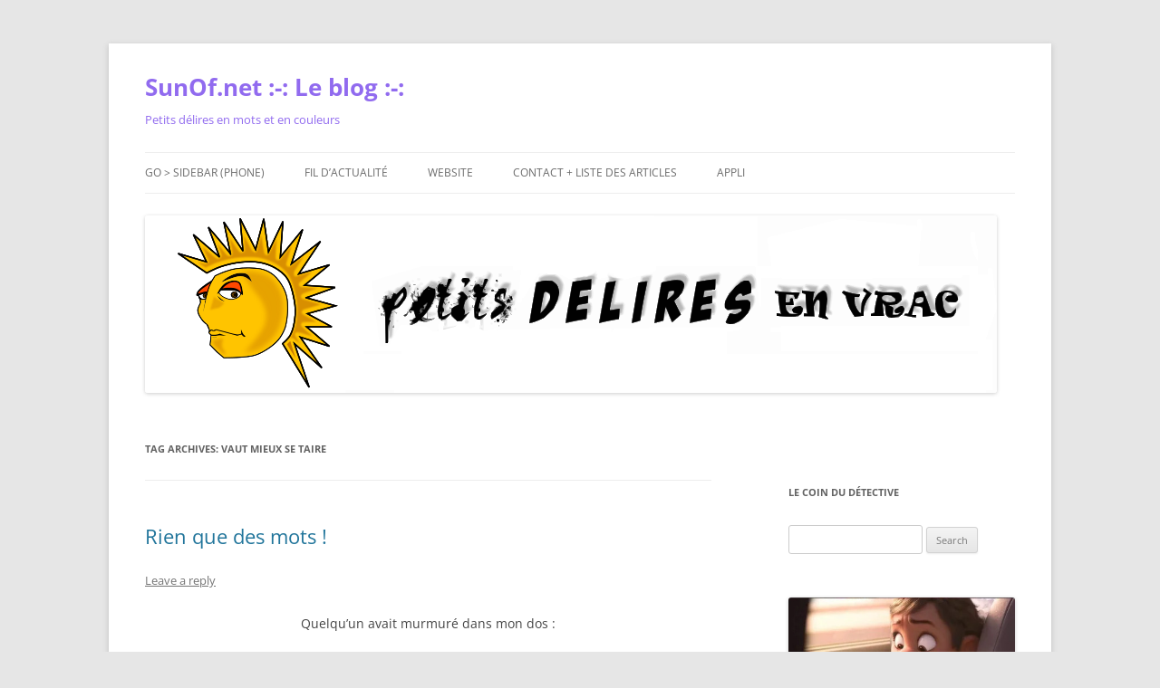

--- FILE ---
content_type: text/html; charset=UTF-8
request_url: https://sunof.net/blog/tag/vaut-mieux-se-taire/
body_size: 13895
content:
<!DOCTYPE html>
<html lang="en-US">
<head>
<meta charset="UTF-8" />
<meta name="viewport" content="width=device-width, initial-scale=1.0" />
<title>vaut mieux se taire | SunOf.net :-: Le blog :-:</title>
<link rel="profile" href="https://gmpg.org/xfn/11" />
<link rel="pingback" href="https://sunof.net/blog/xmlrpc.php">
<meta name='robots' content='max-image-preview:large' />
<link rel="alternate" type="application/rss+xml" title="SunOf.net :-: Le blog :-: &raquo; Feed" href="https://sunof.net/blog/feed/" />
<link rel="alternate" type="application/rss+xml" title="SunOf.net :-: Le blog :-: &raquo; Comments Feed" href="https://sunof.net/blog/comments/feed/" />
<link rel="alternate" type="application/rss+xml" title="SunOf.net :-: Le blog :-: &raquo; vaut mieux se taire Tag Feed" href="https://sunof.net/blog/tag/vaut-mieux-se-taire/feed/" />
<style id='wp-img-auto-sizes-contain-inline-css' type='text/css'>
img:is([sizes=auto i],[sizes^="auto," i]){contain-intrinsic-size:3000px 1500px}
/*# sourceURL=wp-img-auto-sizes-contain-inline-css */
</style>
<style id='wp-emoji-styles-inline-css' type='text/css'>

	img.wp-smiley, img.emoji {
		display: inline !important;
		border: none !important;
		box-shadow: none !important;
		height: 1em !important;
		width: 1em !important;
		margin: 0 0.07em !important;
		vertical-align: -0.1em !important;
		background: none !important;
		padding: 0 !important;
	}
/*# sourceURL=wp-emoji-styles-inline-css */
</style>
<style id='wp-block-library-inline-css' type='text/css'>
:root{--wp-block-synced-color:#7a00df;--wp-block-synced-color--rgb:122,0,223;--wp-bound-block-color:var(--wp-block-synced-color);--wp-editor-canvas-background:#ddd;--wp-admin-theme-color:#007cba;--wp-admin-theme-color--rgb:0,124,186;--wp-admin-theme-color-darker-10:#006ba1;--wp-admin-theme-color-darker-10--rgb:0,107,160.5;--wp-admin-theme-color-darker-20:#005a87;--wp-admin-theme-color-darker-20--rgb:0,90,135;--wp-admin-border-width-focus:2px}@media (min-resolution:192dpi){:root{--wp-admin-border-width-focus:1.5px}}.wp-element-button{cursor:pointer}:root .has-very-light-gray-background-color{background-color:#eee}:root .has-very-dark-gray-background-color{background-color:#313131}:root .has-very-light-gray-color{color:#eee}:root .has-very-dark-gray-color{color:#313131}:root .has-vivid-green-cyan-to-vivid-cyan-blue-gradient-background{background:linear-gradient(135deg,#00d084,#0693e3)}:root .has-purple-crush-gradient-background{background:linear-gradient(135deg,#34e2e4,#4721fb 50%,#ab1dfe)}:root .has-hazy-dawn-gradient-background{background:linear-gradient(135deg,#faaca8,#dad0ec)}:root .has-subdued-olive-gradient-background{background:linear-gradient(135deg,#fafae1,#67a671)}:root .has-atomic-cream-gradient-background{background:linear-gradient(135deg,#fdd79a,#004a59)}:root .has-nightshade-gradient-background{background:linear-gradient(135deg,#330968,#31cdcf)}:root .has-midnight-gradient-background{background:linear-gradient(135deg,#020381,#2874fc)}:root{--wp--preset--font-size--normal:16px;--wp--preset--font-size--huge:42px}.has-regular-font-size{font-size:1em}.has-larger-font-size{font-size:2.625em}.has-normal-font-size{font-size:var(--wp--preset--font-size--normal)}.has-huge-font-size{font-size:var(--wp--preset--font-size--huge)}.has-text-align-center{text-align:center}.has-text-align-left{text-align:left}.has-text-align-right{text-align:right}.has-fit-text{white-space:nowrap!important}#end-resizable-editor-section{display:none}.aligncenter{clear:both}.items-justified-left{justify-content:flex-start}.items-justified-center{justify-content:center}.items-justified-right{justify-content:flex-end}.items-justified-space-between{justify-content:space-between}.screen-reader-text{border:0;clip-path:inset(50%);height:1px;margin:-1px;overflow:hidden;padding:0;position:absolute;width:1px;word-wrap:normal!important}.screen-reader-text:focus{background-color:#ddd;clip-path:none;color:#444;display:block;font-size:1em;height:auto;left:5px;line-height:normal;padding:15px 23px 14px;text-decoration:none;top:5px;width:auto;z-index:100000}html :where(.has-border-color){border-style:solid}html :where([style*=border-top-color]){border-top-style:solid}html :where([style*=border-right-color]){border-right-style:solid}html :where([style*=border-bottom-color]){border-bottom-style:solid}html :where([style*=border-left-color]){border-left-style:solid}html :where([style*=border-width]){border-style:solid}html :where([style*=border-top-width]){border-top-style:solid}html :where([style*=border-right-width]){border-right-style:solid}html :where([style*=border-bottom-width]){border-bottom-style:solid}html :where([style*=border-left-width]){border-left-style:solid}html :where(img[class*=wp-image-]){height:auto;max-width:100%}:where(figure){margin:0 0 1em}html :where(.is-position-sticky){--wp-admin--admin-bar--position-offset:var(--wp-admin--admin-bar--height,0px)}@media screen and (max-width:600px){html :where(.is-position-sticky){--wp-admin--admin-bar--position-offset:0px}}

/*# sourceURL=wp-block-library-inline-css */
</style><style id='wp-block-image-inline-css' type='text/css'>
.wp-block-image>a,.wp-block-image>figure>a{display:inline-block}.wp-block-image img{box-sizing:border-box;height:auto;max-width:100%;vertical-align:bottom}@media not (prefers-reduced-motion){.wp-block-image img.hide{visibility:hidden}.wp-block-image img.show{animation:show-content-image .4s}}.wp-block-image[style*=border-radius] img,.wp-block-image[style*=border-radius]>a{border-radius:inherit}.wp-block-image.has-custom-border img{box-sizing:border-box}.wp-block-image.aligncenter{text-align:center}.wp-block-image.alignfull>a,.wp-block-image.alignwide>a{width:100%}.wp-block-image.alignfull img,.wp-block-image.alignwide img{height:auto;width:100%}.wp-block-image .aligncenter,.wp-block-image .alignleft,.wp-block-image .alignright,.wp-block-image.aligncenter,.wp-block-image.alignleft,.wp-block-image.alignright{display:table}.wp-block-image .aligncenter>figcaption,.wp-block-image .alignleft>figcaption,.wp-block-image .alignright>figcaption,.wp-block-image.aligncenter>figcaption,.wp-block-image.alignleft>figcaption,.wp-block-image.alignright>figcaption{caption-side:bottom;display:table-caption}.wp-block-image .alignleft{float:left;margin:.5em 1em .5em 0}.wp-block-image .alignright{float:right;margin:.5em 0 .5em 1em}.wp-block-image .aligncenter{margin-left:auto;margin-right:auto}.wp-block-image :where(figcaption){margin-bottom:1em;margin-top:.5em}.wp-block-image.is-style-circle-mask img{border-radius:9999px}@supports ((-webkit-mask-image:none) or (mask-image:none)) or (-webkit-mask-image:none){.wp-block-image.is-style-circle-mask img{border-radius:0;-webkit-mask-image:url('data:image/svg+xml;utf8,<svg viewBox="0 0 100 100" xmlns="http://www.w3.org/2000/svg"><circle cx="50" cy="50" r="50"/></svg>');mask-image:url('data:image/svg+xml;utf8,<svg viewBox="0 0 100 100" xmlns="http://www.w3.org/2000/svg"><circle cx="50" cy="50" r="50"/></svg>');mask-mode:alpha;-webkit-mask-position:center;mask-position:center;-webkit-mask-repeat:no-repeat;mask-repeat:no-repeat;-webkit-mask-size:contain;mask-size:contain}}:root :where(.wp-block-image.is-style-rounded img,.wp-block-image .is-style-rounded img){border-radius:9999px}.wp-block-image figure{margin:0}.wp-lightbox-container{display:flex;flex-direction:column;position:relative}.wp-lightbox-container img{cursor:zoom-in}.wp-lightbox-container img:hover+button{opacity:1}.wp-lightbox-container button{align-items:center;backdrop-filter:blur(16px) saturate(180%);background-color:#5a5a5a40;border:none;border-radius:4px;cursor:zoom-in;display:flex;height:20px;justify-content:center;opacity:0;padding:0;position:absolute;right:16px;text-align:center;top:16px;width:20px;z-index:100}@media not (prefers-reduced-motion){.wp-lightbox-container button{transition:opacity .2s ease}}.wp-lightbox-container button:focus-visible{outline:3px auto #5a5a5a40;outline:3px auto -webkit-focus-ring-color;outline-offset:3px}.wp-lightbox-container button:hover{cursor:pointer;opacity:1}.wp-lightbox-container button:focus{opacity:1}.wp-lightbox-container button:focus,.wp-lightbox-container button:hover,.wp-lightbox-container button:not(:hover):not(:active):not(.has-background){background-color:#5a5a5a40;border:none}.wp-lightbox-overlay{box-sizing:border-box;cursor:zoom-out;height:100vh;left:0;overflow:hidden;position:fixed;top:0;visibility:hidden;width:100%;z-index:100000}.wp-lightbox-overlay .close-button{align-items:center;cursor:pointer;display:flex;justify-content:center;min-height:40px;min-width:40px;padding:0;position:absolute;right:calc(env(safe-area-inset-right) + 16px);top:calc(env(safe-area-inset-top) + 16px);z-index:5000000}.wp-lightbox-overlay .close-button:focus,.wp-lightbox-overlay .close-button:hover,.wp-lightbox-overlay .close-button:not(:hover):not(:active):not(.has-background){background:none;border:none}.wp-lightbox-overlay .lightbox-image-container{height:var(--wp--lightbox-container-height);left:50%;overflow:hidden;position:absolute;top:50%;transform:translate(-50%,-50%);transform-origin:top left;width:var(--wp--lightbox-container-width);z-index:9999999999}.wp-lightbox-overlay .wp-block-image{align-items:center;box-sizing:border-box;display:flex;height:100%;justify-content:center;margin:0;position:relative;transform-origin:0 0;width:100%;z-index:3000000}.wp-lightbox-overlay .wp-block-image img{height:var(--wp--lightbox-image-height);min-height:var(--wp--lightbox-image-height);min-width:var(--wp--lightbox-image-width);width:var(--wp--lightbox-image-width)}.wp-lightbox-overlay .wp-block-image figcaption{display:none}.wp-lightbox-overlay button{background:none;border:none}.wp-lightbox-overlay .scrim{background-color:#fff;height:100%;opacity:.9;position:absolute;width:100%;z-index:2000000}.wp-lightbox-overlay.active{visibility:visible}@media not (prefers-reduced-motion){.wp-lightbox-overlay.active{animation:turn-on-visibility .25s both}.wp-lightbox-overlay.active img{animation:turn-on-visibility .35s both}.wp-lightbox-overlay.show-closing-animation:not(.active){animation:turn-off-visibility .35s both}.wp-lightbox-overlay.show-closing-animation:not(.active) img{animation:turn-off-visibility .25s both}.wp-lightbox-overlay.zoom.active{animation:none;opacity:1;visibility:visible}.wp-lightbox-overlay.zoom.active .lightbox-image-container{animation:lightbox-zoom-in .4s}.wp-lightbox-overlay.zoom.active .lightbox-image-container img{animation:none}.wp-lightbox-overlay.zoom.active .scrim{animation:turn-on-visibility .4s forwards}.wp-lightbox-overlay.zoom.show-closing-animation:not(.active){animation:none}.wp-lightbox-overlay.zoom.show-closing-animation:not(.active) .lightbox-image-container{animation:lightbox-zoom-out .4s}.wp-lightbox-overlay.zoom.show-closing-animation:not(.active) .lightbox-image-container img{animation:none}.wp-lightbox-overlay.zoom.show-closing-animation:not(.active) .scrim{animation:turn-off-visibility .4s forwards}}@keyframes show-content-image{0%{visibility:hidden}99%{visibility:hidden}to{visibility:visible}}@keyframes turn-on-visibility{0%{opacity:0}to{opacity:1}}@keyframes turn-off-visibility{0%{opacity:1;visibility:visible}99%{opacity:0;visibility:visible}to{opacity:0;visibility:hidden}}@keyframes lightbox-zoom-in{0%{transform:translate(calc((-100vw + var(--wp--lightbox-scrollbar-width))/2 + var(--wp--lightbox-initial-left-position)),calc(-50vh + var(--wp--lightbox-initial-top-position))) scale(var(--wp--lightbox-scale))}to{transform:translate(-50%,-50%) scale(1)}}@keyframes lightbox-zoom-out{0%{transform:translate(-50%,-50%) scale(1);visibility:visible}99%{visibility:visible}to{transform:translate(calc((-100vw + var(--wp--lightbox-scrollbar-width))/2 + var(--wp--lightbox-initial-left-position)),calc(-50vh + var(--wp--lightbox-initial-top-position))) scale(var(--wp--lightbox-scale));visibility:hidden}}
/*# sourceURL=https://sunof.net/blog/wp-includes/blocks/image/style.min.css */
</style>
<style id='wp-block-image-theme-inline-css' type='text/css'>
:root :where(.wp-block-image figcaption){color:#555;font-size:13px;text-align:center}.is-dark-theme :root :where(.wp-block-image figcaption){color:#ffffffa6}.wp-block-image{margin:0 0 1em}
/*# sourceURL=https://sunof.net/blog/wp-includes/blocks/image/theme.min.css */
</style>
<style id='wp-block-paragraph-inline-css' type='text/css'>
.is-small-text{font-size:.875em}.is-regular-text{font-size:1em}.is-large-text{font-size:2.25em}.is-larger-text{font-size:3em}.has-drop-cap:not(:focus):first-letter{float:left;font-size:8.4em;font-style:normal;font-weight:100;line-height:.68;margin:.05em .1em 0 0;text-transform:uppercase}body.rtl .has-drop-cap:not(:focus):first-letter{float:none;margin-left:.1em}p.has-drop-cap.has-background{overflow:hidden}:root :where(p.has-background){padding:1.25em 2.375em}:where(p.has-text-color:not(.has-link-color)) a{color:inherit}p.has-text-align-left[style*="writing-mode:vertical-lr"],p.has-text-align-right[style*="writing-mode:vertical-rl"]{rotate:180deg}
/*# sourceURL=https://sunof.net/blog/wp-includes/blocks/paragraph/style.min.css */
</style>
<style id='wp-block-quote-inline-css' type='text/css'>
.wp-block-quote{box-sizing:border-box;overflow-wrap:break-word}.wp-block-quote.is-large:where(:not(.is-style-plain)),.wp-block-quote.is-style-large:where(:not(.is-style-plain)){margin-bottom:1em;padding:0 1em}.wp-block-quote.is-large:where(:not(.is-style-plain)) p,.wp-block-quote.is-style-large:where(:not(.is-style-plain)) p{font-size:1.5em;font-style:italic;line-height:1.6}.wp-block-quote.is-large:where(:not(.is-style-plain)) cite,.wp-block-quote.is-large:where(:not(.is-style-plain)) footer,.wp-block-quote.is-style-large:where(:not(.is-style-plain)) cite,.wp-block-quote.is-style-large:where(:not(.is-style-plain)) footer{font-size:1.125em;text-align:right}.wp-block-quote>cite{display:block}
/*# sourceURL=https://sunof.net/blog/wp-includes/blocks/quote/style.min.css */
</style>
<style id='wp-block-quote-theme-inline-css' type='text/css'>
.wp-block-quote{border-left:.25em solid;margin:0 0 1.75em;padding-left:1em}.wp-block-quote cite,.wp-block-quote footer{color:currentColor;font-size:.8125em;font-style:normal;position:relative}.wp-block-quote:where(.has-text-align-right){border-left:none;border-right:.25em solid;padding-left:0;padding-right:1em}.wp-block-quote:where(.has-text-align-center){border:none;padding-left:0}.wp-block-quote.is-large,.wp-block-quote.is-style-large,.wp-block-quote:where(.is-style-plain){border:none}
/*# sourceURL=https://sunof.net/blog/wp-includes/blocks/quote/theme.min.css */
</style>
<style id='global-styles-inline-css' type='text/css'>
:root{--wp--preset--aspect-ratio--square: 1;--wp--preset--aspect-ratio--4-3: 4/3;--wp--preset--aspect-ratio--3-4: 3/4;--wp--preset--aspect-ratio--3-2: 3/2;--wp--preset--aspect-ratio--2-3: 2/3;--wp--preset--aspect-ratio--16-9: 16/9;--wp--preset--aspect-ratio--9-16: 9/16;--wp--preset--color--black: #000000;--wp--preset--color--cyan-bluish-gray: #abb8c3;--wp--preset--color--white: #fff;--wp--preset--color--pale-pink: #f78da7;--wp--preset--color--vivid-red: #cf2e2e;--wp--preset--color--luminous-vivid-orange: #ff6900;--wp--preset--color--luminous-vivid-amber: #fcb900;--wp--preset--color--light-green-cyan: #7bdcb5;--wp--preset--color--vivid-green-cyan: #00d084;--wp--preset--color--pale-cyan-blue: #8ed1fc;--wp--preset--color--vivid-cyan-blue: #0693e3;--wp--preset--color--vivid-purple: #9b51e0;--wp--preset--color--blue: #21759b;--wp--preset--color--dark-gray: #444;--wp--preset--color--medium-gray: #9f9f9f;--wp--preset--color--light-gray: #e6e6e6;--wp--preset--gradient--vivid-cyan-blue-to-vivid-purple: linear-gradient(135deg,rgb(6,147,227) 0%,rgb(155,81,224) 100%);--wp--preset--gradient--light-green-cyan-to-vivid-green-cyan: linear-gradient(135deg,rgb(122,220,180) 0%,rgb(0,208,130) 100%);--wp--preset--gradient--luminous-vivid-amber-to-luminous-vivid-orange: linear-gradient(135deg,rgb(252,185,0) 0%,rgb(255,105,0) 100%);--wp--preset--gradient--luminous-vivid-orange-to-vivid-red: linear-gradient(135deg,rgb(255,105,0) 0%,rgb(207,46,46) 100%);--wp--preset--gradient--very-light-gray-to-cyan-bluish-gray: linear-gradient(135deg,rgb(238,238,238) 0%,rgb(169,184,195) 100%);--wp--preset--gradient--cool-to-warm-spectrum: linear-gradient(135deg,rgb(74,234,220) 0%,rgb(151,120,209) 20%,rgb(207,42,186) 40%,rgb(238,44,130) 60%,rgb(251,105,98) 80%,rgb(254,248,76) 100%);--wp--preset--gradient--blush-light-purple: linear-gradient(135deg,rgb(255,206,236) 0%,rgb(152,150,240) 100%);--wp--preset--gradient--blush-bordeaux: linear-gradient(135deg,rgb(254,205,165) 0%,rgb(254,45,45) 50%,rgb(107,0,62) 100%);--wp--preset--gradient--luminous-dusk: linear-gradient(135deg,rgb(255,203,112) 0%,rgb(199,81,192) 50%,rgb(65,88,208) 100%);--wp--preset--gradient--pale-ocean: linear-gradient(135deg,rgb(255,245,203) 0%,rgb(182,227,212) 50%,rgb(51,167,181) 100%);--wp--preset--gradient--electric-grass: linear-gradient(135deg,rgb(202,248,128) 0%,rgb(113,206,126) 100%);--wp--preset--gradient--midnight: linear-gradient(135deg,rgb(2,3,129) 0%,rgb(40,116,252) 100%);--wp--preset--font-size--small: 13px;--wp--preset--font-size--medium: 20px;--wp--preset--font-size--large: 36px;--wp--preset--font-size--x-large: 42px;--wp--preset--spacing--20: 0.44rem;--wp--preset--spacing--30: 0.67rem;--wp--preset--spacing--40: 1rem;--wp--preset--spacing--50: 1.5rem;--wp--preset--spacing--60: 2.25rem;--wp--preset--spacing--70: 3.38rem;--wp--preset--spacing--80: 5.06rem;--wp--preset--shadow--natural: 6px 6px 9px rgba(0, 0, 0, 0.2);--wp--preset--shadow--deep: 12px 12px 50px rgba(0, 0, 0, 0.4);--wp--preset--shadow--sharp: 6px 6px 0px rgba(0, 0, 0, 0.2);--wp--preset--shadow--outlined: 6px 6px 0px -3px rgb(255, 255, 255), 6px 6px rgb(0, 0, 0);--wp--preset--shadow--crisp: 6px 6px 0px rgb(0, 0, 0);}:where(.is-layout-flex){gap: 0.5em;}:where(.is-layout-grid){gap: 0.5em;}body .is-layout-flex{display: flex;}.is-layout-flex{flex-wrap: wrap;align-items: center;}.is-layout-flex > :is(*, div){margin: 0;}body .is-layout-grid{display: grid;}.is-layout-grid > :is(*, div){margin: 0;}:where(.wp-block-columns.is-layout-flex){gap: 2em;}:where(.wp-block-columns.is-layout-grid){gap: 2em;}:where(.wp-block-post-template.is-layout-flex){gap: 1.25em;}:where(.wp-block-post-template.is-layout-grid){gap: 1.25em;}.has-black-color{color: var(--wp--preset--color--black) !important;}.has-cyan-bluish-gray-color{color: var(--wp--preset--color--cyan-bluish-gray) !important;}.has-white-color{color: var(--wp--preset--color--white) !important;}.has-pale-pink-color{color: var(--wp--preset--color--pale-pink) !important;}.has-vivid-red-color{color: var(--wp--preset--color--vivid-red) !important;}.has-luminous-vivid-orange-color{color: var(--wp--preset--color--luminous-vivid-orange) !important;}.has-luminous-vivid-amber-color{color: var(--wp--preset--color--luminous-vivid-amber) !important;}.has-light-green-cyan-color{color: var(--wp--preset--color--light-green-cyan) !important;}.has-vivid-green-cyan-color{color: var(--wp--preset--color--vivid-green-cyan) !important;}.has-pale-cyan-blue-color{color: var(--wp--preset--color--pale-cyan-blue) !important;}.has-vivid-cyan-blue-color{color: var(--wp--preset--color--vivid-cyan-blue) !important;}.has-vivid-purple-color{color: var(--wp--preset--color--vivid-purple) !important;}.has-black-background-color{background-color: var(--wp--preset--color--black) !important;}.has-cyan-bluish-gray-background-color{background-color: var(--wp--preset--color--cyan-bluish-gray) !important;}.has-white-background-color{background-color: var(--wp--preset--color--white) !important;}.has-pale-pink-background-color{background-color: var(--wp--preset--color--pale-pink) !important;}.has-vivid-red-background-color{background-color: var(--wp--preset--color--vivid-red) !important;}.has-luminous-vivid-orange-background-color{background-color: var(--wp--preset--color--luminous-vivid-orange) !important;}.has-luminous-vivid-amber-background-color{background-color: var(--wp--preset--color--luminous-vivid-amber) !important;}.has-light-green-cyan-background-color{background-color: var(--wp--preset--color--light-green-cyan) !important;}.has-vivid-green-cyan-background-color{background-color: var(--wp--preset--color--vivid-green-cyan) !important;}.has-pale-cyan-blue-background-color{background-color: var(--wp--preset--color--pale-cyan-blue) !important;}.has-vivid-cyan-blue-background-color{background-color: var(--wp--preset--color--vivid-cyan-blue) !important;}.has-vivid-purple-background-color{background-color: var(--wp--preset--color--vivid-purple) !important;}.has-black-border-color{border-color: var(--wp--preset--color--black) !important;}.has-cyan-bluish-gray-border-color{border-color: var(--wp--preset--color--cyan-bluish-gray) !important;}.has-white-border-color{border-color: var(--wp--preset--color--white) !important;}.has-pale-pink-border-color{border-color: var(--wp--preset--color--pale-pink) !important;}.has-vivid-red-border-color{border-color: var(--wp--preset--color--vivid-red) !important;}.has-luminous-vivid-orange-border-color{border-color: var(--wp--preset--color--luminous-vivid-orange) !important;}.has-luminous-vivid-amber-border-color{border-color: var(--wp--preset--color--luminous-vivid-amber) !important;}.has-light-green-cyan-border-color{border-color: var(--wp--preset--color--light-green-cyan) !important;}.has-vivid-green-cyan-border-color{border-color: var(--wp--preset--color--vivid-green-cyan) !important;}.has-pale-cyan-blue-border-color{border-color: var(--wp--preset--color--pale-cyan-blue) !important;}.has-vivid-cyan-blue-border-color{border-color: var(--wp--preset--color--vivid-cyan-blue) !important;}.has-vivid-purple-border-color{border-color: var(--wp--preset--color--vivid-purple) !important;}.has-vivid-cyan-blue-to-vivid-purple-gradient-background{background: var(--wp--preset--gradient--vivid-cyan-blue-to-vivid-purple) !important;}.has-light-green-cyan-to-vivid-green-cyan-gradient-background{background: var(--wp--preset--gradient--light-green-cyan-to-vivid-green-cyan) !important;}.has-luminous-vivid-amber-to-luminous-vivid-orange-gradient-background{background: var(--wp--preset--gradient--luminous-vivid-amber-to-luminous-vivid-orange) !important;}.has-luminous-vivid-orange-to-vivid-red-gradient-background{background: var(--wp--preset--gradient--luminous-vivid-orange-to-vivid-red) !important;}.has-very-light-gray-to-cyan-bluish-gray-gradient-background{background: var(--wp--preset--gradient--very-light-gray-to-cyan-bluish-gray) !important;}.has-cool-to-warm-spectrum-gradient-background{background: var(--wp--preset--gradient--cool-to-warm-spectrum) !important;}.has-blush-light-purple-gradient-background{background: var(--wp--preset--gradient--blush-light-purple) !important;}.has-blush-bordeaux-gradient-background{background: var(--wp--preset--gradient--blush-bordeaux) !important;}.has-luminous-dusk-gradient-background{background: var(--wp--preset--gradient--luminous-dusk) !important;}.has-pale-ocean-gradient-background{background: var(--wp--preset--gradient--pale-ocean) !important;}.has-electric-grass-gradient-background{background: var(--wp--preset--gradient--electric-grass) !important;}.has-midnight-gradient-background{background: var(--wp--preset--gradient--midnight) !important;}.has-small-font-size{font-size: var(--wp--preset--font-size--small) !important;}.has-medium-font-size{font-size: var(--wp--preset--font-size--medium) !important;}.has-large-font-size{font-size: var(--wp--preset--font-size--large) !important;}.has-x-large-font-size{font-size: var(--wp--preset--font-size--x-large) !important;}
/*# sourceURL=global-styles-inline-css */
</style>

<style id='classic-theme-styles-inline-css' type='text/css'>
/*! This file is auto-generated */
.wp-block-button__link{color:#fff;background-color:#32373c;border-radius:9999px;box-shadow:none;text-decoration:none;padding:calc(.667em + 2px) calc(1.333em + 2px);font-size:1.125em}.wp-block-file__button{background:#32373c;color:#fff;text-decoration:none}
/*# sourceURL=/wp-includes/css/classic-themes.min.css */
</style>
<link rel='stylesheet' id='contact-form-7-css' href='https://sunof.net/blog/wp-content/plugins/contact-form-7/includes/css/styles.css?ver=6.1.4' type='text/css' media='all' />
<link rel='stylesheet' id='twentytwelve-fonts-css' href='https://sunof.net/blog/wp-content/themes/twentytwelve/fonts/font-open-sans.css?ver=20230328' type='text/css' media='all' />
<link rel='stylesheet' id='twentytwelve-style-css' href='https://sunof.net/blog/wp-content/themes/twentytwelve/style.css?ver=20251202' type='text/css' media='all' />
<link rel='stylesheet' id='twentytwelve-block-style-css' href='https://sunof.net/blog/wp-content/themes/twentytwelve/css/blocks.css?ver=20251031' type='text/css' media='all' />
<script type="text/javascript" src="https://sunof.net/blog/wp-includes/js/jquery/jquery.min.js?ver=3.7.1" id="jquery-core-js"></script>
<script type="text/javascript" src="https://sunof.net/blog/wp-includes/js/jquery/jquery-migrate.min.js?ver=3.4.1" id="jquery-migrate-js"></script>
<script type="text/javascript" src="https://sunof.net/blog/wp-content/themes/twentytwelve/js/navigation.js?ver=20250303" id="twentytwelve-navigation-js" defer="defer" data-wp-strategy="defer"></script>
<link rel="https://api.w.org/" href="https://sunof.net/blog/wp-json/" /><link rel="alternate" title="JSON" type="application/json" href="https://sunof.net/blog/wp-json/wp/v2/tags/11892" /><link rel="EditURI" type="application/rsd+xml" title="RSD" href="https://sunof.net/blog/xmlrpc.php?rsd" />
<meta name="generator" content="WordPress 6.9" />
	<style type="text/css" id="twentytwelve-header-css">
			.site-header h1 a,
		.site-header h2 {
			color: #916bef;
		}
		</style>
			<style type="text/css" id="wp-custom-css">
			.wpcf7 textarea, .wpcf7 select, .wpcf7 input[type="email"] {
    width: 90%;
}
.wpcf7 textarea, .wpcf7 select, .wpcf7 input[type="text"] {
    width: 90%;
}		</style>
		<link rel='stylesheet' id='mediaelement-css' href='https://sunof.net/blog/wp-includes/js/mediaelement/mediaelementplayer-legacy.min.css?ver=4.2.17' type='text/css' media='all' />
<link rel='stylesheet' id='wp-mediaelement-css' href='https://sunof.net/blog/wp-includes/js/mediaelement/wp-mediaelement.min.css?ver=6.9' type='text/css' media='all' />
</head>

<body data-rsssl=1 class="archive tag tag-vaut-mieux-se-taire tag-11892 wp-embed-responsive wp-theme-twentytwelve custom-font-enabled">
<div id="page" class="hfeed site">
	<a class="screen-reader-text skip-link" href="#content">Skip to content</a>
	<header id="masthead" class="site-header">
		<hgroup>
							<h1 class="site-title"><a href="https://sunof.net/blog/" rel="home" >SunOf.net :-: Le blog :-:</a></h1>
								<h2 class="site-description">Petits délires en mots et en couleurs</h2>
					</hgroup>

		<nav id="site-navigation" class="main-navigation">
			<button class="menu-toggle">Menu</button>
			<div class="menu-main-container"><ul id="menu-main" class="nav-menu"><li id="menu-item-35835" class="menu-item menu-item-type-custom menu-item-object-custom menu-item-35835"><a href="#hautdepage">Go > Sidebar (phone)</a></li>
<li id="menu-item-55" class="menu-item menu-item-type-custom menu-item-object-custom menu-item-home menu-item-55"><a href="https://sunof.net/blog">Fil d&#8217;actualité</a></li>
<li id="menu-item-35827" class="menu-item menu-item-type-custom menu-item-object-custom menu-item-35827"><a href="https://sunof.net/">Website</a></li>
<li id="menu-item-19519" class="menu-item menu-item-type-post_type menu-item-object-page menu-item-19519"><a href="https://sunof.net/blog/articles/">Contact + liste des articles</a></li>
<li id="menu-item-36565" class="menu-item menu-item-type-custom menu-item-object-custom menu-item-36565"><a href="https://sunof.net/appli.html">Appli</a></li>
</ul></div>		</nav><!-- #site-navigation -->

				<a href="https://sunof.net/blog/"  rel="home"><img src="https://sunof.net/blog/wp-content/uploads/2017/04/banner-sunof.net_.png" width="940" height="196" alt="SunOf.net :-: Le blog :-:" class="header-image" srcset="https://sunof.net/blog/wp-content/uploads/2017/04/banner-sunof.net_.png 940w, https://sunof.net/blog/wp-content/uploads/2017/04/banner-sunof.net_-300x63.png 300w, https://sunof.net/blog/wp-content/uploads/2017/04/banner-sunof.net_-768x160.png 768w, https://sunof.net/blog/wp-content/uploads/2017/04/banner-sunof.net_-624x130.png 624w" sizes="(max-width: 940px) 100vw, 940px" decoding="async" fetchpriority="high" /></a>
			</header><!-- #masthead -->

	<div id="main" class="wrapper">

	<section id="primary" class="site-content">
		<div id="content" role="main">

					<header class="archive-header">
				<h1 class="archive-title">
				Tag Archives: <span>vaut mieux se taire</span>				</h1>

						</header><!-- .archive-header -->

			
	<article id="post-34897" class="post-34897 post type-post status-publish format-standard hentry category-cadrages category-deballages tag-beaux-discours tag-commentaires-indelicats tag-rien-que-des-mots tag-vaut-mieux-se-taire">
				<header class="entry-header">
			
						<h1 class="entry-title">
				<a href="https://sunof.net/blog/rien-que-des-mots/" rel="bookmark">Rien que des mots !</a>
			</h1>
										<div class="comments-link">
					<a href="https://sunof.net/blog/rien-que-des-mots/#respond"><span class="leave-reply">Leave a reply</span></a>				</div><!-- .comments-link -->
					</header><!-- .entry-header -->

				<div class="entry-content">
			
<p class="has-text-align-center">Quelqu’un avait murmuré&nbsp;dans mon dos&nbsp;:</p>



<p class="has-text-align-center">Ce ne sont peut-être que des mots&nbsp;!?</p>



<p class="has-text-align-center">Mais se pourrait-il alors qu’à la place</p>



<p class="has-text-align-center">Quelques images à elles seules les satisfassent&nbsp;?</p>



<p class="has-text-align-center">C&#8217;est par la suite que j&#8217;ai choisi de me taire</p>



<p class="has-text-align-center">Que j&#8217;ai fait la sourde oreille aux commentaires</p>



<p class="has-text-align-center">Que j’ai délaissé les beaux discours et évité les ragots</p>



<p class="has-text-align-center">Pour mieux voir ce qui est plus fort que tous les mots</p>



<p class="has-text-align-center">&gt;.&lt;</p>



<p class="has-text-align-center">Quelqu’un s’était permis de chuchoter&nbsp;là derrière&nbsp;:</p>



<p class="has-text-align-center">Que mes mots ne seraient que des paroles en l’air !</p>



<p class="has-text-align-center">Alors j’ai laissé s’envoler tous ceux qu’il me restait</p>



<p class="has-text-align-center">Peut-être qu&#8217;aidés d&#8217;un peu de silence ils se tairaient ?</p>



<p></p>



<p class="has-text-align-center">&gt;.&lt;</p>



<figure class="wp-block-image size-large"><a href="https://sunof.net/blog/wp-content/uploads/2021/06/Arrosoir_et-fleur_SunOf.net_-1.png"><img decoding="async" width="700" height="559" src="https://sunof.net/blog/wp-content/uploads/2021/06/Arrosoir_et-fleur_SunOf.net_-1.png" alt="" class="wp-image-34894" srcset="https://sunof.net/blog/wp-content/uploads/2021/06/Arrosoir_et-fleur_SunOf.net_-1.png 700w, https://sunof.net/blog/wp-content/uploads/2021/06/Arrosoir_et-fleur_SunOf.net_-1-300x240.png 300w, https://sunof.net/blog/wp-content/uploads/2021/06/Arrosoir_et-fleur_SunOf.net_-1-624x498.png 624w" sizes="(max-width: 700px) 100vw, 700px" /></a></figure>



<blockquote class="wp-block-quote has-text-align-center is-layout-flow wp-block-quote-is-layout-flow"><p>&gt;.&lt;</p></blockquote>
					</div><!-- .entry-content -->
		
		<footer class="entry-meta">
			This entry was posted in <a href="https://sunof.net/blog/category/cadrages/" rel="category tag">Cadrages (photographie)</a>, <a href="https://sunof.net/blog/category/deballages/" rel="category tag">Déballages (poésie modeste)</a> and tagged <a href="https://sunof.net/blog/tag/beaux-discours/" rel="tag">beaux discours</a>, <a href="https://sunof.net/blog/tag/commentaires-indelicats/" rel="tag">commentaires indélicats</a>, <a href="https://sunof.net/blog/tag/rien-que-des-mots/" rel="tag">rien que des mots</a>, <a href="https://sunof.net/blog/tag/vaut-mieux-se-taire/" rel="tag">vaut mieux se taire</a> on <a href="https://sunof.net/blog/rien-que-des-mots/" title="16 h 39 min" rel="bookmark"><time class="entry-date" datetime="2021-06-04T16:39:23+01:00">4 June 2021</time></a><span class="by-author"> by <span class="author vcard"><a class="url fn n" href="https://sunof.net/blog/author/soab/" title="View all posts by SunOf" rel="author">SunOf</a></span></span>.								</footer><!-- .entry-meta -->
	</article><!-- #post -->

		
		</div><!-- #content -->
	</section><!-- #primary -->


			<div id="secondary" class="widget-area" role="complementary">
			<aside id="custom_html-64" class="widget_text widget widget_custom_html"><div class="textwidget custom-html-widget">	<balise id="hautdepage"></balise> 
</div></aside><aside id="search-2" class="widget widget_search"><h3 class="widget-title">Le coin du détective</h3><form role="search" method="get" id="searchform" class="searchform" action="https://sunof.net/blog/">
				<div>
					<label class="screen-reader-text" for="s">Search for:</label>
					<input type="text" value="" name="s" id="s" />
					<input type="submit" id="searchsubmit" value="Search" />
				</div>
			</form></aside><aside id="custom_html-13" class="widget_text widget widget_custom_html"><div class="textwidget custom-html-widget"><center>
	
<img src=https://sunof.net/blog/wp-content/uploads/2022/05/lectrice-effaree.jpg	
alt=" "
 title=" "/>
	<br />
	<b>
Le contenu parfois satirique, moqueur, mordant, caustique, frondeur, ironique, pamphlétaire, persifleur, piquant, acéré, aigre, boulevardier, lourdingue, incisif et railleur ne doit jamais être pris trop au sérieux !
	<br />
	
	-
	<br />
<img src=https://sunof.net/blog/wp-content/uploads/2025/12/moi-je-trouve-ca-rigolo_ping.jpg
alt=" "
 title=" "/>		
		
			<br />	
		</b>
			<br />	
		</center>
Cet espace est un laboratoire d'exploration et de transformation d'idées. Alors si vous passez par là, suivez le guide et surtout  ne touchez à rien ... 
		<br />	
	<br />	



				

		



</div></aside><aside id="custom_html-4" class="widget_text widget widget_custom_html"><h3 class="widget-title">Le coin reptilien</h3><div class="textwidget custom-html-widget"><center>

<img src=https://sunof.net/blog/wp-content/uploads/2026/01/Gecko_100126.jpg
		 alt=" "
 title=" "/>	
	
</center></div></aside><aside id="text-36" class="widget widget_text"><h3 class="widget-title">Le coin des objectifs visés</h3>			<div class="textwidget"><div class="wa-comp wa-text wa-bg-gradient param[grad(rgba(0,0,0,0)) border(0 #969696)] ">
<div>&#8211; Dompter des crayons de couleur</div>
</div>
<div class="wa-comp wa-text wa-bg-gradient param[grad(rgba(0,0,0,0)) border(0 #969696)] ">
<div>
<div align="left">&#8211; Laisser virevolter une plume</div>
<div align="left">&#8211; Apprivoiser des pinceaux</div>
<div align="left">&#8211; Domestiquer une souris</div>
<div align="left">&#8211; Amadouer un clavier</div>
<div align="left">&#8211; Aiguiser un regard</div>
<div align="left">&#8211; Bidouiller des images</div>
<div align="left">&#8211; Mâchouiller une gomme</div>
<div align="left">&#8211; Cultiver des idées folles</div>
<div align="left">&#8211; Agrémenter des insomnies</div>
<div align="left">&#8211; Chercher midi à treize heures trente</div>
<div align="left">&#8211; Passer des savons</div>
<div align="left">&#8211; Se bidonner de tout et de rien</div>
<div align="left">&#8211; Lancer des alertes</div>
<div align="left">&#8211; Dénoncer des affreux</div>
<div align="left">&#8211; Railler des sots</div>
<div align="left">&#8211; Proférer des âneries</div>
<div align="left">&#8211; Promouvoir la paix dans le monde</div>
<div align="left">&#8211; Maîtriser des nerfs</div>
<div align="left">&#8211; Lâcher du lest</div>
<div align="left">&#8211; Balancer du lourd</div>
<div align="left">&#8211; Pulvériser des barrières</div>
<div align="left">&#8211; Dépasser des limites</div>
<div align="left">&#8211; Repeindre mon plafond</div>
<div align="left">&#8211; Développer des fantaisies</div>
<div align="left">&#8211; Trouver des formules</div>
<div align="left">&#8211; Inventer un monde meilleur</div>
<div align="left">&#8211; Explorer d&#8217;autres dimensions</div>
<div align="left">&#8211; Prendre mon pied</div>
<div align="left">&#8211; Voyager dans ma tête</div>
<div align="left">&#8211; Surfer sur des émotions</div>
<div align="left">&#8211; Perdre mon temps le mieux possible</div>
<div align="left">&#8211; Disséquer des paradoxes</div>
<div align="left">&#8211; Concrétiser des visions absurdes</div>
<div align="left">&#8211; Refléter de la lumière naturelle</div>
<div align="left">&#8211; Estomper des ombres angoissantes</div>
<div align="left">&#8211; Diluer des dilemmes</div>
<div align="left"></div>
<div align="left"></div>
<div></div>
<div align="left"></div>
</div>
</div>
</div>
		</aside><aside id="categories-2" class="widget widget_categories"><h3 class="widget-title">Le coin des statistiques</h3>
			<ul>
					<li class="cat-item cat-item-69"><a href="https://sunof.net/blog/category/abordages/">Abordages</a> (89)
</li>
	<li class="cat-item cat-item-276"><a href="https://sunof.net/blog/category/accrochages/">Accrochages</a> (66)
</li>
	<li class="cat-item cat-item-621"><a href="https://sunof.net/blog/category/amerissages/">Amerissages</a> (50)
</li>
	<li class="cat-item cat-item-9080"><a href="https://sunof.net/blog/category/amorcages/">Amorçages</a> (11)
</li>
	<li class="cat-item cat-item-3"><a href="https://sunof.net/blog/category/barbouillages/">Barbouillages (dessin)</a> (438)
</li>
	<li class="cat-item cat-item-666"><a href="https://sunof.net/blog/category/bavardages/">Bavardages</a> (79)
</li>
	<li class="cat-item cat-item-12991"><a href="https://sunof.net/blog/category/bricolages-2/">Bricolages</a> (1)
</li>
	<li class="cat-item cat-item-127"><a href="https://sunof.net/blog/category/cadrages/">Cadrages (photographie)</a> (137)
</li>
	<li class="cat-item cat-item-8379"><a href="https://sunof.net/blog/category/chroucroutages/">Chroucroutages (peinture)</a> (44)
</li>
	<li class="cat-item cat-item-11343"><a href="https://sunof.net/blog/category/de-codages-programmation/">Dé/codages (programmation)</a> (20)
</li>
	<li class="cat-item cat-item-28"><a href="https://sunof.net/blog/category/deballages/">Déballages (poésie modeste)</a> (156)
</li>
	<li class="cat-item cat-item-12784"><a href="https://sunof.net/blog/category/bricolages_decales/">Décalages</a> (5)
</li>
	<li class="cat-item cat-item-8851"><a href="https://sunof.net/blog/category/decollages/">Décollages</a> (28)
</li>
	<li class="cat-item cat-item-9525"><a href="https://sunof.net/blog/category/devergondages/">Dévergondages</a> (59)
</li>
	<li class="cat-item cat-item-8202"><a href="https://sunof.net/blog/category/dezinguages/">Dézinguages</a> (40)
</li>
	<li class="cat-item cat-item-2698"><a href="https://sunof.net/blog/category/embouteillages/">Embouteillages (people)</a> (5)
</li>
	<li class="cat-item cat-item-224"><a href="https://sunof.net/blog/category/enfantillages/">Enfantillages (gamineries)</a> (56)
</li>
	<li class="cat-item cat-item-4"><a href="https://sunof.net/blog/category/griffonages/">Griffonages (croquis esquisses)</a> (171)
</li>
	<li class="cat-item cat-item-938"><a href="https://sunof.net/blog/category/montages/">Montages (bidouillage photo)</a> (169)
</li>
	<li class="cat-item cat-item-322"><a href="https://sunof.net/blog/category/bricolages/">Montages (dessin sur photo)</a> (55)
</li>
	<li class="cat-item cat-item-20"><a href="https://sunof.net/blog/category/partages/">Partages</a> (9)
</li>
	<li class="cat-item cat-item-51"><a href="https://sunof.net/blog/category/persifflages/">Persifflages</a> (56)
</li>
	<li class="cat-item cat-item-116"><a href="https://sunof.net/blog/category/personnages/">Personnages</a> (17)
</li>
	<li class="cat-item cat-item-3847"><a href="https://sunof.net/blog/category/piratages-pillages-divers/">Piratages (Pillages divers)</a> (40)
</li>
	<li class="cat-item cat-item-13011"><a href="https://sunof.net/blog/category/profilages/">Profilages</a> (10)
</li>
	<li class="cat-item cat-item-109"><a href="https://sunof.net/blog/category/quadrillages/">Quadrillages (bédé)</a> (49)
</li>
	<li class="cat-item cat-item-93"><a href="https://sunof.net/blog/category/reportages/">Reportages</a> (97)
</li>
	<li class="cat-item cat-item-14088"><a href="https://sunof.net/blog/category/sabotages-intelligence-artificielle/">Sabotages (IA)</a> (19)
</li>
	<li class="cat-item cat-item-5"><a href="https://sunof.net/blog/category/surmenages/">Surmenages</a> (91)
</li>
	<li class="cat-item cat-item-100"><a href="https://sunof.net/blog/category/temoignages/">Témoignages</a> (127)
</li>
	<li class="cat-item cat-item-82"><a href="https://sunof.net/blog/category/traficotages/">Traficotages</a> (61)
</li>
	<li class="cat-item cat-item-5375"><a href="https://sunof.net/blog/category/usages-degaines-et-attitudes/">Usages ( Dégaines et attitudes )</a> (69)
</li>
	<li class="cat-item cat-item-83"><a href="https://sunof.net/blog/category/voyages/">Voyages</a> (59)
</li>
			</ul>

			</aside><aside id="custom_html-2" class="widget_text widget widget_custom_html"><h3 class="widget-title">Le coin des post-it</h3><div class="textwidget custom-html-widget"><center>
	<img src=https://sunof.net/blog/wp-content/uploads/2019/12/postit_Soleil_SunOf.net_.jpg
			 alt=" "
 title=" "/>
			<br />
	<br />
	
	
			<img src=https://sunof.net/blog/wp-content/uploads/2022/02/postit-for-valentine_green_SunOF.net_.png	
	
			 alt=" "
 title=" "/>
			<br />
	<br />
	
			<img src=https://sunof.net/blog/wp-content/uploads/2025/04/postit-elephant-bleu.png	
	
			 alt=" "
 title=" "/>
			<br />
	<br />	

	
	
				<img src=https://sunof.net/blog/wp-content/uploads/2021/11/postit-arlequin_SunOf.net_..png		
			 alt=" "
 title=" "/>
			<br />
	<br />	
	


		<img src=https://sunof.net/blog/wp-content/uploads/2021/11/postit-otarie_SunOF.net_.png	
	
			 alt=" "
 title=" "/>
			<br />
	<br />




					
	<img src=https://sunof.net/blog/wp-content/uploads/2020/11/postit-jaune-pincette_SunOf.net_.png
			 alt=" "
 title=" "/>
			<br />
	<br />
		
</center>


</div></aside><aside id="custom_html-12" class="widget_text widget widget_custom_html"><h3 class="widget-title">Le coin inconfortable</h3><div class="textwidget custom-html-widget"><center>
<img src=https://sunof.net/blog/wp-content/uploads/2026/01/reveil-aux-aurores_SunOf.net_.jpg
alt=" "
 title=" "/>
		<br />
		<br />
Se coucher avec les poules pour se lever au premier chant du coq ... Mais ... <br /> c'est inhumain ! 
			</center>
	<br />




</div></aside><aside id="custom_html-69" class="widget_text widget widget_custom_html"><h3 class="widget-title">Le coin confortable</h3><div class="textwidget custom-html-widget"><center>
<img src=https://sunof.net/blog/wp-content/uploads/2026/01/maison-de-campagne.jpg
		 alt='' 
		 title=""/>
	<br />
	Sympa non ?
	<br />
	Mais ce jardin là n'est pas assez ... 
		<br />
	sauvage, il me semble...
</center>





</div></aside><aside id="custom_html-16" class="widget_text widget widget_custom_html"><h3 class="widget-title">Le coin si dense</h3><div class="textwidget custom-html-widget"><center>
<img src=https://sunof.net/blog/wp-content/uploads/2025/12/Magasin-pas-besoin.jpg
alt=" "
 title=" "/>
	<br />
			</center>

</div></aside><aside id="custom_html-36" class="widget_text widget widget_custom_html"><h3 class="widget-title">Le coin fundéco</h3><div class="textwidget custom-html-widget"><center>
	<br />
	<img src=https://sunof.net/blog/wp-content/uploads/2025/12/cool-bedlamp_IA_SunOf.net_.jpg
			 		 alt=" "
title=" "/>
			</center>




</div></aside><aside id="custom_html-11" class="widget_text widget widget_custom_html"><h3 class="widget-title">Le coin du bon sens</h3><div class="textwidget custom-html-widget"><center>	
	<br />		
<img src=
		https://sunof.net/blog/wp-content/uploads/2026/01/Sorry-for-a-momentary-lack-of-common-sense._SunOf.net_.jpg
alt=" "
 title=" "/>
	<br />
</center>

</div></aside><aside id="custom_html-18" class="widget_text widget widget_custom_html"><h3 class="widget-title">Le coin style et fashion</h3><div class="textwidget custom-html-widget"><center>
<img src=https://sunof.net/blog/wp-content/uploads/2025/12/Lugeuse-elegante.jpg
 alt=" "
		 title=" "/>
	
		</center>
		<br />
</div></aside><aside id="custom_html-72" class="widget_text widget widget_custom_html"><h3 class="widget-title">Le coin coup de coeur</h3><div class="textwidget custom-html-widget"><center>	
<img src=https://sunof.net/blog/wp-content/uploads/2025/12/Pluribus-smiley-extended_SunOf.net_.jpg
		 alt=" "
title=" "/>
<br />
	</center>	</div></aside><aside id="media_video-17" class="widget widget_media_video"><h3 class="widget-title">Le coin découvertes</h3><div style="width:100%;" class="wp-video"><video class="wp-video-shortcode" id="video-34897-1" preload="metadata" controls="controls"><source type="video/youtube" src="https://www.youtube.com/watch?v=nWORBZIEjbI&#038;_=1" /><a href="https://www.youtube.com/watch?v=nWORBZIEjbI">https://www.youtube.com/watch?v=nWORBZIEjbI</a></video></div></aside><aside id="custom_html-71" class="widget_text widget widget_custom_html"><h3 class="widget-title">Le coin de la concierge</h3><div class="textwidget custom-html-widget"><center>
<img src=https://sunof.net/blog/wp-content/uploads/2026/01/ma-concierge-preferee-a-la-mi-janvier_SunOf.net_.jpg
		 alt='' 
		 title=""/>
	<br />
</center>

</div></aside><aside id="custom_html-27" class="widget_text widget widget_custom_html"><h3 class="widget-title">Le coin des sans espoir</h3><div class="textwidget custom-html-widget"><center>
<img src=https://sunof.net/blog/wp-content/uploads/2025/11/ketchup-mayo-ou-moutarde.jpg
 alt=" "
		 title=""/>
<br />
</center>
<br />



</div></aside><aside id="custom_html-14" class="widget_text widget widget_custom_html"><h3 class="widget-title">Le coin coin</h3><div class="textwidget custom-html-widget"><center>
<img src=https://sunof.net/blog/wp-content/uploads/2025/10/Jacuzzi-rubber-duck_SunOf.net_.jpg
alt=" "
 title=" "/>
		<br />
		</center>
</div></aside><aside id="custom_html-66" class="widget_text widget widget_custom_html"><h3 class="widget-title">Le coin de table</h3><div class="textwidget custom-html-widget"><center>
	<br />
	<img src=https://sunof.net/blog/wp-content/uploads/2025/12/mandarine_predator.jpg
			 		 alt=" "
title=" "/>	
		<br />	
	<br />
</center></div></aside><aside id="custom_html-68" class="widget_text widget widget_custom_html"><h3 class="widget-title">Le coin moustaches</h3><div class="textwidget custom-html-widget"><center>
<img src=https://sunof.net/blog/wp-content/uploads/2026/01/Moustaches-croisees.jpg
		 alt='' 
		 title=""/>
	<br />
</center>

</div></aside><aside id="media_video-20" class="widget widget_media_video"><h3 class="widget-title">Le coin glissant</h3><div style="width:100%;" class="wp-video"><video class="wp-video-shortcode" id="video-34897-2" preload="metadata" controls="controls"><source type="video/mp4" src="https://sunof.net/blog/wp-content/uploads/2025/12/cat-twists.mp4?_=2" /><source type="video/mp4" src="https://sunof.net/blog/wp-content/uploads/2025/12/cat-twists.mp4?_=2" /><a href="https://sunof.net/blog/wp-content/uploads/2025/12/cat-twists.mp4">https://sunof.net/blog/wp-content/uploads/2025/12/cat-twists.mp4</a></video></div></aside><aside id="custom_html-40" class="widget_text widget widget_custom_html"><h3 class="widget-title">le coin jeunesse</h3><div class="textwidget custom-html-widget"><center>
	
<img src=https://sunof.net/blog/wp-content/uploads/2025/12/danse-de-rue.jpg
alt=" "
 title=""/>
<br />
	</center>
	
</div></aside><aside id="custom_html-70" class="widget_text widget widget_custom_html"><h3 class="widget-title">Le coin de nature</h3><div class="textwidget custom-html-widget"><center>
	<b>
<img src=https://sunof.net/blog/wp-content/uploads/2026/01/tit-ane_1001.jpg
alt=" "
 title=" "/>
	</b>
</center>
</div></aside><aside id="custom_html-9" class="widget_text widget widget_custom_html"><h3 class="widget-title">Le coin des 2 fous qui s&#8217;aiment &#8230;</h3><div class="textwidget custom-html-widget"><center>
	<b>
<img src=https://sunof.net/blog/wp-content/uploads/2019/05/les-deux-fous-1.png
alt=" "
 title=" "/>
	</b>
</center>
</div></aside><aside id="custom_html-59" class="widget_text widget widget_custom_html"><div class="textwidget custom-html-widget"><balise id="basdepage"></balise></div></aside><aside id="custom_html-30" class="widget_text widget widget_custom_html"><h3 class="widget-title">Le coin pour décoller</h3><div class="textwidget custom-html-widget"><a href="#hautdepage"><img src=https://sunof.net/blog/wp-content/uploads/2025/12/marchand-de-ballons.jpg
													 alt=""/></a>
<center>
<br />
Remonter en haut de la page 
<br />
d'un simple clic gauche sur le ballon de votre choix
	</center></div></aside>		</div><!-- #secondary -->
		</div><!-- #main .wrapper -->
	<footer id="colophon" role="contentinfo">
		<div class="site-info">
									<a href="https://wordpress.org/" class="imprint" title="Semantic Personal Publishing Platform">
				Proudly powered by WordPress			</a>
		</div><!-- .site-info -->
	</footer><!-- #colophon -->
</div><!-- #page -->

<script type="speculationrules">
{"prefetch":[{"source":"document","where":{"and":[{"href_matches":"/blog/*"},{"not":{"href_matches":["/blog/wp-*.php","/blog/wp-admin/*","/blog/wp-content/uploads/*","/blog/wp-content/*","/blog/wp-content/plugins/*","/blog/wp-content/themes/twentytwelve/*","/blog/*\\?(.+)"]}},{"not":{"selector_matches":"a[rel~=\"nofollow\"]"}},{"not":{"selector_matches":".no-prefetch, .no-prefetch a"}}]},"eagerness":"conservative"}]}
</script>
<script type="text/javascript" src="https://sunof.net/blog/wp-includes/js/dist/hooks.min.js?ver=dd5603f07f9220ed27f1" id="wp-hooks-js"></script>
<script type="text/javascript" src="https://sunof.net/blog/wp-includes/js/dist/i18n.min.js?ver=c26c3dc7bed366793375" id="wp-i18n-js"></script>
<script type="text/javascript" id="wp-i18n-js-after">
/* <![CDATA[ */
wp.i18n.setLocaleData( { 'text direction\u0004ltr': [ 'ltr' ] } );
//# sourceURL=wp-i18n-js-after
/* ]]> */
</script>
<script type="text/javascript" src="https://sunof.net/blog/wp-content/plugins/contact-form-7/includes/swv/js/index.js?ver=6.1.4" id="swv-js"></script>
<script type="text/javascript" id="contact-form-7-js-before">
/* <![CDATA[ */
var wpcf7 = {
    "api": {
        "root": "https:\/\/sunof.net\/blog\/wp-json\/",
        "namespace": "contact-form-7\/v1"
    }
};
//# sourceURL=contact-form-7-js-before
/* ]]> */
</script>
<script type="text/javascript" src="https://sunof.net/blog/wp-content/plugins/contact-form-7/includes/js/index.js?ver=6.1.4" id="contact-form-7-js"></script>
<script type="text/javascript" id="mediaelement-core-js-before">
/* <![CDATA[ */
var mejsL10n = {"language":"en","strings":{"mejs.download-file":"Download File","mejs.install-flash":"You are using a browser that does not have Flash player enabled or installed. Please turn on your Flash player plugin or download the latest version from https://get.adobe.com/flashplayer/","mejs.fullscreen":"Fullscreen","mejs.play":"Play","mejs.pause":"Pause","mejs.time-slider":"Time Slider","mejs.time-help-text":"Use Left/Right Arrow keys to advance one second, Up/Down arrows to advance ten seconds.","mejs.live-broadcast":"Live Broadcast","mejs.volume-help-text":"Use Up/Down Arrow keys to increase or decrease volume.","mejs.unmute":"Unmute","mejs.mute":"Mute","mejs.volume-slider":"Volume Slider","mejs.video-player":"Video Player","mejs.audio-player":"Audio Player","mejs.captions-subtitles":"Captions/Subtitles","mejs.captions-chapters":"Chapters","mejs.none":"None","mejs.afrikaans":"Afrikaans","mejs.albanian":"Albanian","mejs.arabic":"Arabic","mejs.belarusian":"Belarusian","mejs.bulgarian":"Bulgarian","mejs.catalan":"Catalan","mejs.chinese":"Chinese","mejs.chinese-simplified":"Chinese (Simplified)","mejs.chinese-traditional":"Chinese (Traditional)","mejs.croatian":"Croatian","mejs.czech":"Czech","mejs.danish":"Danish","mejs.dutch":"Dutch","mejs.english":"English","mejs.estonian":"Estonian","mejs.filipino":"Filipino","mejs.finnish":"Finnish","mejs.french":"French","mejs.galician":"Galician","mejs.german":"German","mejs.greek":"Greek","mejs.haitian-creole":"Haitian Creole","mejs.hebrew":"Hebrew","mejs.hindi":"Hindi","mejs.hungarian":"Hungarian","mejs.icelandic":"Icelandic","mejs.indonesian":"Indonesian","mejs.irish":"Irish","mejs.italian":"Italian","mejs.japanese":"Japanese","mejs.korean":"Korean","mejs.latvian":"Latvian","mejs.lithuanian":"Lithuanian","mejs.macedonian":"Macedonian","mejs.malay":"Malay","mejs.maltese":"Maltese","mejs.norwegian":"Norwegian","mejs.persian":"Persian","mejs.polish":"Polish","mejs.portuguese":"Portuguese","mejs.romanian":"Romanian","mejs.russian":"Russian","mejs.serbian":"Serbian","mejs.slovak":"Slovak","mejs.slovenian":"Slovenian","mejs.spanish":"Spanish","mejs.swahili":"Swahili","mejs.swedish":"Swedish","mejs.tagalog":"Tagalog","mejs.thai":"Thai","mejs.turkish":"Turkish","mejs.ukrainian":"Ukrainian","mejs.vietnamese":"Vietnamese","mejs.welsh":"Welsh","mejs.yiddish":"Yiddish"}};
//# sourceURL=mediaelement-core-js-before
/* ]]> */
</script>
<script type="text/javascript" src="https://sunof.net/blog/wp-includes/js/mediaelement/mediaelement-and-player.min.js?ver=4.2.17" id="mediaelement-core-js"></script>
<script type="text/javascript" src="https://sunof.net/blog/wp-includes/js/mediaelement/mediaelement-migrate.min.js?ver=6.9" id="mediaelement-migrate-js"></script>
<script type="text/javascript" id="mediaelement-js-extra">
/* <![CDATA[ */
var _wpmejsSettings = {"pluginPath":"/blog/wp-includes/js/mediaelement/","classPrefix":"mejs-","stretching":"responsive","audioShortcodeLibrary":"mediaelement","videoShortcodeLibrary":"mediaelement"};
//# sourceURL=mediaelement-js-extra
/* ]]> */
</script>
<script type="text/javascript" src="https://sunof.net/blog/wp-includes/js/mediaelement/wp-mediaelement.min.js?ver=6.9" id="wp-mediaelement-js"></script>
<script type="text/javascript" src="https://sunof.net/blog/wp-includes/js/mediaelement/renderers/vimeo.min.js?ver=4.2.17" id="mediaelement-vimeo-js"></script>
<script id="wp-emoji-settings" type="application/json">
{"baseUrl":"https://s.w.org/images/core/emoji/17.0.2/72x72/","ext":".png","svgUrl":"https://s.w.org/images/core/emoji/17.0.2/svg/","svgExt":".svg","source":{"concatemoji":"https://sunof.net/blog/wp-includes/js/wp-emoji-release.min.js?ver=6.9"}}
</script>
<script type="module">
/* <![CDATA[ */
/*! This file is auto-generated */
const a=JSON.parse(document.getElementById("wp-emoji-settings").textContent),o=(window._wpemojiSettings=a,"wpEmojiSettingsSupports"),s=["flag","emoji"];function i(e){try{var t={supportTests:e,timestamp:(new Date).valueOf()};sessionStorage.setItem(o,JSON.stringify(t))}catch(e){}}function c(e,t,n){e.clearRect(0,0,e.canvas.width,e.canvas.height),e.fillText(t,0,0);t=new Uint32Array(e.getImageData(0,0,e.canvas.width,e.canvas.height).data);e.clearRect(0,0,e.canvas.width,e.canvas.height),e.fillText(n,0,0);const a=new Uint32Array(e.getImageData(0,0,e.canvas.width,e.canvas.height).data);return t.every((e,t)=>e===a[t])}function p(e,t){e.clearRect(0,0,e.canvas.width,e.canvas.height),e.fillText(t,0,0);var n=e.getImageData(16,16,1,1);for(let e=0;e<n.data.length;e++)if(0!==n.data[e])return!1;return!0}function u(e,t,n,a){switch(t){case"flag":return n(e,"\ud83c\udff3\ufe0f\u200d\u26a7\ufe0f","\ud83c\udff3\ufe0f\u200b\u26a7\ufe0f")?!1:!n(e,"\ud83c\udde8\ud83c\uddf6","\ud83c\udde8\u200b\ud83c\uddf6")&&!n(e,"\ud83c\udff4\udb40\udc67\udb40\udc62\udb40\udc65\udb40\udc6e\udb40\udc67\udb40\udc7f","\ud83c\udff4\u200b\udb40\udc67\u200b\udb40\udc62\u200b\udb40\udc65\u200b\udb40\udc6e\u200b\udb40\udc67\u200b\udb40\udc7f");case"emoji":return!a(e,"\ud83e\u1fac8")}return!1}function f(e,t,n,a){let r;const o=(r="undefined"!=typeof WorkerGlobalScope&&self instanceof WorkerGlobalScope?new OffscreenCanvas(300,150):document.createElement("canvas")).getContext("2d",{willReadFrequently:!0}),s=(o.textBaseline="top",o.font="600 32px Arial",{});return e.forEach(e=>{s[e]=t(o,e,n,a)}),s}function r(e){var t=document.createElement("script");t.src=e,t.defer=!0,document.head.appendChild(t)}a.supports={everything:!0,everythingExceptFlag:!0},new Promise(t=>{let n=function(){try{var e=JSON.parse(sessionStorage.getItem(o));if("object"==typeof e&&"number"==typeof e.timestamp&&(new Date).valueOf()<e.timestamp+604800&&"object"==typeof e.supportTests)return e.supportTests}catch(e){}return null}();if(!n){if("undefined"!=typeof Worker&&"undefined"!=typeof OffscreenCanvas&&"undefined"!=typeof URL&&URL.createObjectURL&&"undefined"!=typeof Blob)try{var e="postMessage("+f.toString()+"("+[JSON.stringify(s),u.toString(),c.toString(),p.toString()].join(",")+"));",a=new Blob([e],{type:"text/javascript"});const r=new Worker(URL.createObjectURL(a),{name:"wpTestEmojiSupports"});return void(r.onmessage=e=>{i(n=e.data),r.terminate(),t(n)})}catch(e){}i(n=f(s,u,c,p))}t(n)}).then(e=>{for(const n in e)a.supports[n]=e[n],a.supports.everything=a.supports.everything&&a.supports[n],"flag"!==n&&(a.supports.everythingExceptFlag=a.supports.everythingExceptFlag&&a.supports[n]);var t;a.supports.everythingExceptFlag=a.supports.everythingExceptFlag&&!a.supports.flag,a.supports.everything||((t=a.source||{}).concatemoji?r(t.concatemoji):t.wpemoji&&t.twemoji&&(r(t.twemoji),r(t.wpemoji)))});
//# sourceURL=https://sunof.net/blog/wp-includes/js/wp-emoji-loader.min.js
/* ]]> */
</script>
</body>
</html>
